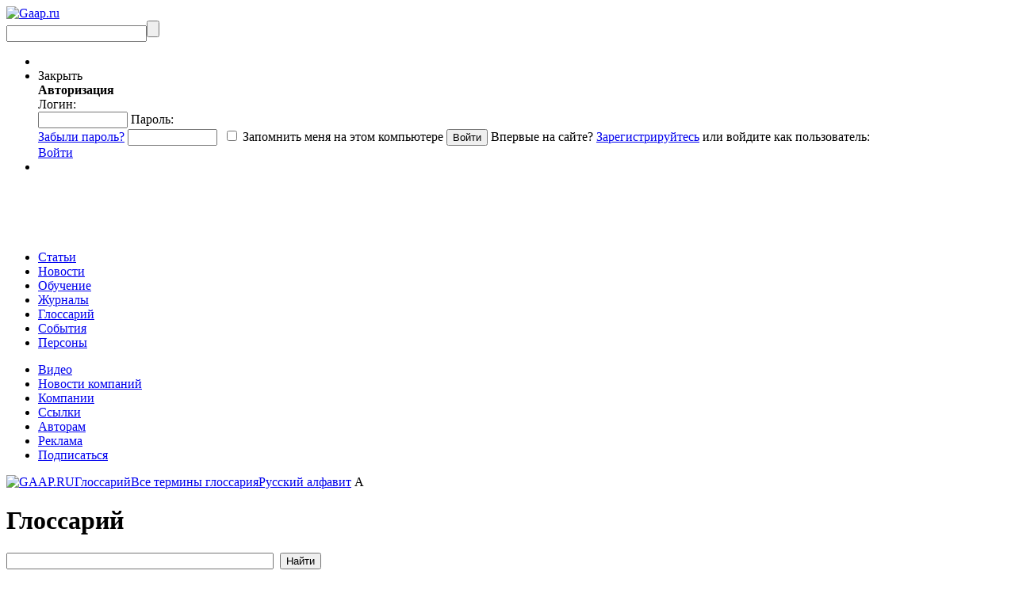

--- FILE ---
content_type: text/html; charset=UTF-8
request_url: https://gaap.ru/glossary/all/792/
body_size: 13084
content:
<!DOCTYPE html PUBLIC "-//W3C//DTD XHTML 1.0 Strict//EN" "https://www.w3.org/TR/xhtml1/DTD/xhtml1-strict.dtd">
<html >

<head>
            <title>Термины на букву А - Глоссарий GAAP.RU</title>
        <meta http-equiv="Content-Type" content="text/html; charset=UTF-8"/>
    <meta name="yandex-verification" content="ca6e246fb7666682" />
    <meta name="keywords" content="gaap ru глоссарий А-ДАТО                                        " />
<meta name="description" content="Здесь вы сможете проверить знание понятий по теме междунароных стандартов." />
<meta name="og:type" content="website" />
<meta name="og:image" content="https://gaap.ru/bitrix/templates/gaap/images/logo.png" />
<meta name="og:url" content="https://gaap.ru/glossary/all/792/?arFilter%5BSECTION_ID%5D=792" />
<meta name="fb:admins" content="USER_ID" />

        <meta name="keywords" content="gaap ru глоссарий А-ДАТО                                        " />
    <meta name="description" content="Здесь вы сможете проверить знание понятий по теме междунароных стандартов." />
    
    <link href="/bitrix/templates/education/print_styles.css" type="text/css" rel="stylesheet"
          media="print"/>     <link rel="alternate" type="application/rss+xml" title="Новости" href="/rss/news/"/>
                    
            
    <link href="/bitrix/js/fancybox/jquery.fancybox-1.3.1.css?15901015508285" type="text/css" rel="stylesheet"/>
<link href="/bitrix/js/jcarousel/skin.css?15901015514697" type="text/css" rel="stylesheet"/>
<link href="/bitrix/js/jquery.validity.css?15901015511577" type="text/css" rel="stylesheet"/>
<link href="/bitrix/js/socialservices/css/ss.min.css?16807838224772" type="text/css" rel="stylesheet"/>
<link href="/bitrix/templates/gaap/components/bitrix/search.title/.default/style.css?15901015732092" type="text/css" rel="stylesheet"/>
<link href="/bitrix/templates/education/ui/jquery-ui-1.8.2.custom.css?159010157231500" type="text/css" rel="stylesheet" data-template-style="true"/>
<link href="/bitrix/templates/gaap/tmp_styles.css?159010157382452" type="text/css" rel="stylesheet" data-template-style="true"/>
<link href="/bitrix/templates/gaap/components/bitrix/system.auth.form/auth_for_panel/style.css?15901015735960" type="text/css" rel="stylesheet" data-template-style="true"/>
<link href="/bitrix/templates/gaap/components/bitrix/menu/.default/style.css?1590101573626" type="text/css" rel="stylesheet" data-template-style="true"/>
<link href="/bitrix/templates/gaap/components/bitrix/breadcrumb/.default/style.css?159010157334" type="text/css" rel="stylesheet" data-template-style="true"/>
    <script>if(!window.BX)window.BX={};if(!window.BX.message)window.BX.message=function(mess){if(typeof mess==='object'){for(let i in mess) {BX.message[i]=mess[i];} return true;}};</script>
<script type='text/javascript' src='/bitrix/js/jquery-1.9.1.min.js?159010155192629'></script>
<script type='text/javascript' src='/bitrix/js/jquery.validity.js?159010155148390'></script>
<script type='text/javascript' src='/subscribe-form-files/modal-bootstrap.min.js?15901015756715'></script>
<script>(window.BX||top.BX).message({"JS_CORE_LOADING":"Загрузка...","JS_CORE_NO_DATA":"- Нет данных -","JS_CORE_WINDOW_CLOSE":"Закрыть","JS_CORE_WINDOW_EXPAND":"Развернуть","JS_CORE_WINDOW_NARROW":"Свернуть в окно","JS_CORE_WINDOW_SAVE":"Сохранить","JS_CORE_WINDOW_CANCEL":"Отменить","JS_CORE_WINDOW_CONTINUE":"Продолжить","JS_CORE_H":"ч","JS_CORE_M":"м","JS_CORE_S":"с","JSADM_AI_HIDE_EXTRA":"Скрыть лишние","JSADM_AI_ALL_NOTIF":"Показать все","JSADM_AUTH_REQ":"Требуется авторизация!","JS_CORE_WINDOW_AUTH":"Войти","JS_CORE_IMAGE_FULL":"Полный размер"});</script>

<script src="/bitrix/js/main/core/core.min.js?1768848648242882"></script>

<script>BX.Runtime.registerExtension({"name":"main.core","namespace":"BX","loaded":true});</script>
<script>BX.setJSList(["\/bitrix\/js\/main\/core\/core_ajax.js","\/bitrix\/js\/main\/core\/core_promise.js","\/bitrix\/js\/main\/polyfill\/promise\/js\/promise.js","\/bitrix\/js\/main\/loadext\/loadext.js","\/bitrix\/js\/main\/loadext\/extension.js","\/bitrix\/js\/main\/polyfill\/promise\/js\/promise.js","\/bitrix\/js\/main\/polyfill\/find\/js\/find.js","\/bitrix\/js\/main\/polyfill\/includes\/js\/includes.js","\/bitrix\/js\/main\/polyfill\/matches\/js\/matches.js","\/bitrix\/js\/ui\/polyfill\/closest\/js\/closest.js","\/bitrix\/js\/main\/polyfill\/fill\/main.polyfill.fill.js","\/bitrix\/js\/main\/polyfill\/find\/js\/find.js","\/bitrix\/js\/main\/polyfill\/matches\/js\/matches.js","\/bitrix\/js\/main\/polyfill\/core\/dist\/polyfill.bundle.js","\/bitrix\/js\/main\/core\/core.js","\/bitrix\/js\/main\/polyfill\/intersectionobserver\/js\/intersectionobserver.js","\/bitrix\/js\/main\/lazyload\/dist\/lazyload.bundle.js","\/bitrix\/js\/main\/polyfill\/core\/dist\/polyfill.bundle.js","\/bitrix\/js\/main\/parambag\/dist\/parambag.bundle.js"]);
</script>
<script>(window.BX||top.BX).message({"LANGUAGE_ID":"ru","FORMAT_DATE":"DD.MM.YYYY","FORMAT_DATETIME":"DD.MM.YYYY HH:MI:SS","COOKIE_PREFIX":"gaap_","SERVER_TZ_OFFSET":"10800","UTF_MODE":"Y","SITE_ID":"ru","SITE_DIR":"\/","USER_ID":"","SERVER_TIME":1769251776,"USER_TZ_OFFSET":0,"USER_TZ_AUTO":"Y","bitrix_sessid":"7c850fe3d3894742eb91b4216a6edc18"});</script>


<script src="/bitrix/js/main/rsasecurity.min.js?159010155213967"></script>
<script src="/bitrix/js/socialservices/ss.js?15901015521419"></script>
<script src="/bitrix/js/waypoints.min.js?15901015532765"></script>
<script src="/bitrix/js/fancybox/jquery.mousewheel-3.0.2.pack.js?15901015501157"></script>
<script src="/bitrix/js/fancybox/jquery.fancybox-1.3.1.js?159010155028094"></script>
<script>BX.setJSList(["\/bitrix\/components\/bitrix\/search.title\/script.js","\/local\/node_modules\/@sentry\/browser\/build\/bundle.min.js","\/bitrix\/templates\/gaap\/components\/bitrix\/system.auth.form\/auth_for_panel\/script.js","\/common\/js\/jquery.validity.js","\/bitrix\/templates\/gaap\/tab.js","\/common\/js\/jquery.tools.min_1.2.5_custom.js","\/common\/js\/jquery-ui-1.8.2.custombrowser.min.js","\/bitrix\/templates\/gaap\/init.js","\/bitrix\/templates\/gaap\/show_terms.js","\/common\/js\/jcarousel\/jquery.jcarousel.min.js"]);</script>
<script src="/local/node_modules/@sentry/browser/build/bundle.min.js" crossorigin="anonymous"></script><script>Sentry.init({ dsn: 'https://8fe231fce69244a997c662166174c90e@sentry.rarus-crimea.ru/12' });</script>
<script type="text/javascript" src="/common/js/freq_ev.js?15901015741439"></script>



    <script  src="/bitrix/cache/js/ru/gaap/template_ad957f615284dad56814a65f1c332357/template_ad957f615284dad56814a65f1c332357_v1.js?1768848911517489"></script>
<script  src="/bitrix/cache/js/ru/gaap/page_982ec213c8d314ee6ac9b8e1f695894c/page_982ec213c8d314ee6ac9b8e1f695894c_v1.js?17688489557009"></script>


    <script charset="UTF-8" src="//cdn.sendpulse.com/js/push/043324677059b374583f50f5f326d5ab_0.js" async></script>
</head>

<body>
<script src="https://browser.sentry-cdn.com/5.4.3/bundle.min.js" crossorigin="anonymous"></script>
<script>Sentry.init({ dsn: 'https://b0d8dbdf587b472da372eb893058380e@sentry.io/1496041' });</script>
<svg style="position: absolute; width: 0; height: 0; overflow: hidden;"
     version="1.1"
     xmlns="http://www.w3.org/2000/svg"
     xmlns:xlink="http://www.w3.org/1999/xlink">
    <defs>
        <symbol id="icon-vk"
                viewBox="0 0 150 150">
            <path d="M48.875,0C21.883,0,0,21.882,0,48.875S21.883,97.75,48.875,97.75S97.75,75.868,97.75,48.875S75.867,0,48.875,0z
		 M73.667,54.161c2.278,2.225,4.688,4.319,6.733,6.774c0.906,1.086,1.76,2.209,2.41,3.472c0.928,1.801,0.09,3.776-1.522,3.883
		l-10.013-0.002c-2.586,0.214-4.644-0.829-6.379-2.597c-1.385-1.409-2.67-2.914-4.004-4.371c-0.545-0.598-1.119-1.161-1.803-1.604
		c-1.365-0.888-2.551-0.616-3.333,0.81c-0.797,1.451-0.979,3.059-1.055,4.674c-0.109,2.361-0.821,2.978-3.19,3.089
		c-5.062,0.237-9.865-0.531-14.329-3.083c-3.938-2.251-6.986-5.428-9.642-9.025c-5.172-7.012-9.133-14.708-12.692-22.625
		c-0.801-1.783-0.215-2.737,1.752-2.774c3.268-0.063,6.536-0.055,9.804-0.003c1.33,0.021,2.21,0.782,2.721,2.037
		c1.766,4.345,3.931,8.479,6.644,12.313c0.723,1.021,1.461,2.039,2.512,2.76c1.16,0.796,2.044,0.533,2.591-0.762
		c0.35-0.823,0.501-1.703,0.577-2.585c0.26-3.021,0.291-6.041-0.159-9.05c-0.28-1.883-1.339-3.099-3.216-3.455
		c-0.956-0.181-0.816-0.535-0.351-1.081c0.807-0.944,1.563-1.528,3.074-1.528l11.313-0.002c1.783,0.35,2.183,1.15,2.425,2.946
		l0.01,12.572c-0.021,0.695,0.349,2.755,1.597,3.21c1,0.33,1.66-0.472,2.258-1.105c2.713-2.879,4.646-6.277,6.377-9.794
		c0.764-1.551,1.423-3.156,2.063-4.764c0.476-1.189,1.216-1.774,2.558-1.754l10.894,0.013c0.321,0,0.647,0.003,0.965,0.058
		c1.836,0.314,2.339,1.104,1.771,2.895c-0.894,2.814-2.631,5.158-4.329,7.508c-1.82,2.516-3.761,4.944-5.563,7.471
		C71.48,50.992,71.611,52.155,73.667,54.161z"/>
        </symbol>
        <symbol id="icon-fb"
                viewBox="0 0 75 75">
            <path d="M24.826,0C11.137,0,0,11.137,0,24.826c0,13.688,11.137,24.826,24.826,24.826c13.688,0,24.826-11.138,24.826-24.826
			C49.652,11.137,38.516,0,24.826,0z M31,25.7h-4.039c0,6.453,0,14.396,0,14.396h-5.985c0,0,0-7.866,0-14.396h-2.845v-5.088h2.845
			v-3.291c0-2.357,1.12-6.04,6.04-6.04l4.435,0.017v4.939c0,0-2.695,0-3.219,0c-0.524,0-1.269,0.262-1.269,1.386v2.99h4.56L31,25.7z
			"/>
        </symbol>

    </defs>
</svg>



<div id="buffer"></div>
<div id="panel"></div>


<div id="wrap">
    <div id="bg"></div>
    <div id="header">
                <div id="logo"><a href="/"><img
                        src="/bitrix/templates/gaap/images/logo.png?159010157329328"
                        alt="Gaap.ru"/></a></div>
                <div id="search">
            <form action="/search/index.php" method="get"><input
                        type="text" class="text" name="q"/><input type="submit" class="submit" value=""/></form>
        </div>
        <ul class="links">
            <li class="personal-basket">
                <noindex>
                                    </noindex>
            </li>
            <li class="authorization">
                
<script>
top.BX.defer(top.rsasec_form_bind)({"formid":"system_auth_form6zOYVN","key":{"M":"GTQO6hrRPRQJbm6mQyVjTITrUq7zUsQE36jw3+34hdTUdnjN\/3+luzg0YO2ko7qM\/d1FoQf+2jbYL7y+7XgkY0iF2ciZx7doBhRGtErD+Og3q1ShATefP9RE3rrr7IdTSL6QsCKL8fs0LNS+uaRhb6uUe14oCUAIr0JSlmp\/Ls4=","E":"AQAB","chunk":128},"rsa_rand":"oyb51q6iq8gw32rvfpwc","params":["USER_PASSWORD"]});
</script>
    <div id="auth">
    <div id="login-form-window">
        <div id="login-form-window-header">

            <div onclick="return authFormWindow.CloseLoginForm()"
                 id="close-form-window"
                 title="Закрыть окно">Закрыть
            </div>
            <b>Авторизация</b>
        </div>

        <div id="login-form-window-body">
            <form method="post"
                  target="_top"
                  action="/glossary/all/792/?login=yes&amp;arFilter%5BSECTION_ID%5D=792"
                  id="auth_form_socnet">
                                    <input type='hidden'
                           name='backurl'
                           value='/glossary/all/792/?arFilter%5BSECTION_ID%5D=792'/>
                                                <input type="hidden"
                       name="AUTH_FORM"
                       value="Y"/>
                <input type="hidden"
                       name="TYPE"
                       value="AUTH"/>
                <span class="login">
                    Логин:
                    <br/>
                    <input type="text"
                           name="USER_LOGIN"
                           class="text"
                           id="auth-user-login"
                           maxlength="50"
                           value=""
                           size="12"
                           tabindex="1"/>
                </span>

                <span class="password">
                    Пароль:
                    <br/>
                    <span class="forgoten-password">
                        <a href="/auth/auth.php?forgot_password=yes">Забыли пароль?</a>
                    </span>
                    <input type="password"
                           name="USER_PASSWORD"
                           class="text"
                           maxlength="50"
                           size="12"
                           tabindex="2"/>

                                                                <span class="bx-auth-secure"
                              id="bx_auth_secure6zOYVN"
                              title="Пароль будет храниться безопасно."
                              style="display:none">
                            <div class="bx-auth-secure-icon"></div>
                        </span>
                        <noscript>
                            <span class="bx-auth-secure"
                                  title="Пароль будет отправлен в открытом виде. Включите JavaScript в браузере, чтобы зашифровать пароль перед отправкой.">
                                <div class="bx-auth-secure-icon bx-auth-secure-unlock"></div>
                            </span>
                        </noscript>
                        <script type="text/javascript">
                            document.getElementById('bx_auth_secure6zOYVN').style.display = 'inline-block';
                        </script>
                                    </span>

                <span class="remember">
                                            <input type="checkbox"
                               id="USER_REMEMBER"
                               name="USER_REMEMBER"
                               value="Y"
                               tabindex="3" class="check"/>
                        <label class="remember-text"
                               for="USER_REMEMBER">Запомнить меня на этом компьютере</label>
                        <input type="submit"
                               class="submit"
                               onmousedown="this.className=this.className+' active'"
                               onFocus="this.blur();"
                               onmouseup="this.className=this.className.replace('active','')"
                               name="Login"
                               value="Войти"
                               tabindex="4"/>
                                                        </span>
                                <span class="first-visit">
                                            Впервые на сайте?
                        <a href="/auth/register.php?register=yes&amp;backurl=%2Fglossary%2Fall%2F792%2F%3FarFilter%255BSECTION_ID%255D%3D792">Зарегистрируйтесь</a> или войдите как пользователь:
                                    </span>
            </form>
        </div>


                    
<div class="bx-auth">
	<form method="post" name="bx_auth_servicesform" target="_top" action="/glossary/all/792/?login=yes&amp;amp;arFilter%5BSECTION_ID%5D=792">
				<div class="bx-auth-services">
			<div><a href="javascript:void(0)" onclick="BxShowAuthService('VKontakte', 'form')" id="bx_auth_href_formVKontakte"><i class="bx-ss-icon vkontakte"></i></a></div>
			<div><a href="javascript:void(0)" onclick="BxShowAuthService('', 'form')" id="bx_auth_href_form"><i class="bx-ss-icon "></i></a></div>
			<div><a href="javascript:void(0)" onclick="BxShowAuthService('MailRuOpenID', 'form')" id="bx_auth_href_formMailRuOpenID"><i class="bx-ss-icon openid-mail-ru"></i></a></div>
		</div>
				<div class="bx-auth-service-form" id="bx_auth_servform" style="display:none">
			<div id="bx_auth_serv_formVKontakte" style="display:none"><a href="javascript:void(0)" onclick="BX.util.popup('https://id.vk.ru/authorize?client_id=3069679&amp;redirect_uri=http%3A%2F%2Fgaap.ru%2Fbitrix%2Ftools%2Foauth%2Fvkontakte.php&amp;scope=friends,offline,email&amp;response_type=code&amp;code_challenge_method=S256&amp;code_challenge=IvfhxKVpESO2bRlXh80c5K__dEOhALevJcqAxt9Ke0o&amp;state=[base64]%3D', 680, 800)" class="bx-ss-button vkontakte-button"></a><span class="bx-spacer"></span><span>Используйте вашу учетную запись VKontakte для входа на сайт.</span></div>
			<div id="bx_auth_serv_form" style="display:none"></div>
			<div id="bx_auth_serv_formMailRuOpenID" style="display:none">
<span class="bx-ss-icon openid-mail-ru"></span>
<input type="text" name="OPENID_IDENTITY_MAILRU" value="" size="20" />
<span>@mail.ru</span>
<input type="hidden" name="sessid" id="sessid" value="7c850fe3d3894742eb91b4216a6edc18" />
<input type="hidden" name="auth_service_error" value="" />
<input type="submit" class="button" name="" value="Войти" />
</div>
		</div>
		<input type="hidden" name="auth_service_id" value="" />
	</form>
</div>

            </div>


    <div class="auth-links-panel">
        <a href="/auth/auth.php"
           onclick="return authFormWindow.ShowLoginForm()"
           class="auth-register">Войти
        </a>
    </div>

            </li>
            <li>
            </li>
        </ul>
        <div class="banner-right">
                            <div class="banner">
    <!--AdFox START-->
    <!--rip-rarus-->
    <!--Площадка: GAAP.ru / * / *-->
    <!--Тип баннера: B1 600*60-->
    <!--Расположение: <верх страницы>-->
    <script type="text/javascript">
        <!--
        if (typeof(pr) == 'undefined') {
            var pr = Math.floor(Math.random() * 4294967295) + 1;
        }
        var addate = new Date();
        document.write('<iframe src="//ads.adfox.ru/242562/getCode?pp=g&amp;ps=clpq&amp;p2=fgbj&amp;p3=a&amp;pr=' + pr + '&amp;pt=b&amp;pd=' + addate.getDate() + '&amp;pw=' + addate.getDay() + '&amp;pv=' + addate.getHours() + '" frameBorder="0" width="600" height="60" marginWidth="0" marginHeight="0" scrolling="no" style="border: 0px; margin: 0px; padding: 0px;"><a href="//ads.adfox.ru/242562/goDefaultLink?pp=g&amp;ps=clpq&amp;p2=fgbj" target="_top"><img src="//ads.adfox.ru/242562/getDefaultImage?pp=g&amp;ps=clpq&amp;p2=fgbj" border="0" alt=""><\/a><\/iframe>');
        //-->
    </script>
    <noscript>
        <iframe src="//ads.adfox.ru/242562/getCode?pp=g&amp;ps=clpq&amp;p2=fgbj&amp;p3=a&amp;pr=' + pr +'&amp;pt=b&amp;pd=' + addate.getDate() + '&amp;pw=' + addate.getDay() + '&amp;pv=' + addate.getHours() + '"
                frameBorder="0" width="600" height="60" marginWidth="0" marginHeight="0" scrolling="no"
                style="border: 0px; margin: 0px; padding: 0px;"><a
                    href="//ads.adfox.ru/242562/goDefaultLink?pp=g&amp;ps=clpq&amp;p2=fgbj" target="_top"><img
                        src="//ads.adfox.ru/242562/getDefaultImage?pp=g&amp;ps=clpq&amp;p2=fgbj" border="0" alt=""></a>
        </iframe>
    </noscript>
    <!--AdFox END-->
</div>            
        </div>
        <div class="top-menu">
            


    <ul class="menu-first">
                                <li>
                <a href="/articles/"
                   class="articles main-top-links">Статьи</a>
            </li>

        
                                <li>
                <a href="/news/"
                   class="news main-top-links">Новости</a>
            </li>

        
                                <li>
                <a href="/edu/"
                   class="education main-top-links">Обучение</a>
            </li>

        
                                <li>
                <a href="/magazines/"
                   class="menu-magazines main-top-links">Журналы</a>
            </li>

        
                                <li>
                <a style="position:relative;"
                   href="/glossary/"
                   class="glossary selected main-top-links">Глоссарий</a>
            </li>
        
                                <li>
                <a href="/events/"
                   class="menu-events main-top-links">События</a>
            </li>

        
                                <li>
                <a href="/shop/authors/"
                   class="  main-top-links">Персоны</a>
            </li>

        
            </ul>

            <ul class="menu-second">
	<li><a title="Видео" href="/video/">Видео</a></li>
	<li><a title="Новости компаний" href="/press-releases/">Новости компаний</a></li>
	<li><a title="Компании" href="/edu/companies/">Компании</a></li>
	<li><a title="Ссылки" href="/links/">Ссылки</a></li>
	<li><a title="Авторам" href="/articles/avtoram/">Авторам</a></li>
	<li><a title="Реклама" href="/advert/">Реклама</a></li>
	<li><a title="Подписаться" href="/mailing/">Подписаться</a></li>
</ul>
        </div>
    </div>

    <div id="content">
                <div id="top-content">
            <div class="top-links">
                                    <div class="chain"><a href="/" title="GAAP.RU"><img alt='GAAP.RU' src='/bitrix/templates/gaap/images/ico/home.png'></a><a href="/glossary/" title="Глоссарий">Глоссарий</a><a href="/glossary/all/" title="Все термины глоссария">Все термины глоссария</a><a href="/glossary/all/792/" title="Русский алфавит">Русский алфавит</a><font class='active'> А </font></div>                            </div>
        </div>
        <div id="left">

<h1>Глоссарий</h1>

	<div id="title-search2" class="glossary-search">
	<form action="/search/index.php">
		<input id="title-search-input2" type="text" name="q" value="" size="40" maxlength="50" autocomplete="off" class="text" />&nbsp;
		<input name="s" type="submit" class="submit" value="Найти" />
	</form>
	</div>
<script type="text/javascript">
var jsControl = new JCTitleSearch({
	//'WAIT_IMAGE': '/bitrix/themes/.default/images/wait.gif',
	'AJAX_PAGE' : '/glossary/all/792/?arFilter%5BSECTION_ID%5D=792',
	'CONTAINER_ID': 'title-search2',
	'INPUT_ID': 'title-search-input2',
	'MIN_QUERY_LEN': 2
});
</script>






 

	<div class="glossary-list">	
				 
		
		<div class="letter">А</div>
		
				
		<p>
									<a href="/glossary/all/790/">A</a>&nbsp;
												<a href="/glossary/all/817/">B</a>&nbsp;
												<a href="/glossary/all/793/">C</a>&nbsp;
												<a href="/glossary/all/1259/">D</a>&nbsp;
												<a href="/glossary/all/1260/">E</a>&nbsp;
												<a href="/glossary/all/1261/">F</a>&nbsp;
												<a href="/glossary/all/1262/">G</a>&nbsp;
												<a href="/glossary/all/1263/">H</a>&nbsp;
												<a href="/glossary/all/1264/">I</a>&nbsp;
												<a href="/glossary/all/1265/">J</a>&nbsp;
												<a href="/glossary/all/1266/">K</a>&nbsp;
												<a href="/glossary/all/1267/">L</a>&nbsp;
												<a href="/glossary/all/1268/">M</a>&nbsp;
												<a href="/glossary/all/1269/">N</a>&nbsp;
												<a href="/glossary/all/1270/">O</a>&nbsp;
												<a href="/glossary/all/1271/">P</a>&nbsp;
												<a href="/glossary/all/1272/">Q</a>&nbsp;
												<a href="/glossary/all/1273/">R</a>&nbsp;
												<a href="/glossary/all/1274/">S</a>&nbsp;
												<a href="/glossary/all/1275/">T</a>&nbsp;
												<a href="/glossary/all/1276/">U</a>&nbsp;
												<a href="/glossary/all/1277/">V</a>&nbsp;
												<a href="/glossary/all/819/">W</a>&nbsp;
												<a href="/glossary/all/1278/">Y</a>&nbsp;
												<a href="/glossary/all/1279/">Z</a>&nbsp;
							</p>


				
		<p>
									А&nbsp;
												<a href="/glossary/all/1235/">Б</a>&nbsp;
												<a href="/glossary/all/1236/">В</a>&nbsp;
												<a href="/glossary/all/1237/">Г</a>&nbsp;
												<a href="/glossary/all/1238/">Д</a>&nbsp;
												<a href="/glossary/all/1239/">Е</a>&nbsp;
												<a href="/glossary/all/1240/">Ж</a>&nbsp;
												<a href="/glossary/all/1241/">З</a>&nbsp;
												<a href="/glossary/all/1242/">И</a>&nbsp;
												<a href="/glossary/all/1243/">К</a>&nbsp;
												<a href="/glossary/all/1244/">Л</a>&nbsp;
												<a href="/glossary/all/1245/">М</a>&nbsp;
												<a href="/glossary/all/1246/">Н</a>&nbsp;
												<a href="/glossary/all/1247/">О</a>&nbsp;
												<a href="/glossary/all/1248/">П</a>&nbsp;
												<a href="/glossary/all/1249/">Р</a>&nbsp;
												<a href="/glossary/all/1250/">С</a>&nbsp;
												<a href="/glossary/all/1251/">Т</a>&nbsp;
												<a href="/glossary/all/1252/">У</a>&nbsp;
												<a href="/glossary/all/1253/">Ф</a>&nbsp;
												<a href="/glossary/all/1254/">Х</a>&nbsp;
												<a href="/glossary/all/1255/">Ц</a>&nbsp;
												<a href="/glossary/all/1258/">Ч</a>&nbsp;
												<a href="/glossary/all/1256/">Э</a>&nbsp;
												<a href="/glossary/all/1257/">Ю</a>&nbsp;
							</p>
 
	</div>		  

    <div class="terms glossary-list-all-terms">
				<p class="title">
							<a href="/glossary/term/123790/">А-ДАТО</a>  
					</p>
					<p class="item">
				<a href="/glossary/term/123790/">Число, от которого дан тот или иной документ, например, вексель дан от такого-то числа, через столько-то времени заплатить а...</a>
			</p>
				
	    			<p class="title">
							<span class="new-term-title">Абсорбционное ценообразование</span>
					<span class="translation">(Absorption costing)</span></p>
				
	    			<p class="title">
							<span class="new-term-title">Авансовые платежи, аванс, авансировать</span>
					<span class="translation">(Advance)</span></p>
				
	    			<p class="title">
							<span class="new-term-title">Адекватный контроль</span>
					<span class="translation">(Adequate control)</span></p>
				
	    			<p class="title">
							<span class="new-term-title">Административные расходы</span>
					<span class="translation">(Administrative expenses)</span></p>
				
	    			<p class="title">
							<span class="new-term-title">Аквизиционные расходы (расходы по привлечению страхователей)</span>
					<span class="translation">(Acquisition costs)</span></p>
				
	    			<p class="title">
							<span class="new-term-title">Актив</span>
					<span class="translation">(Asset)</span></p>
				
	    			<p class="title">
							<span class="new-term-title">Актив или группа активов, генерирующих денежные средства (генерирующая единица)</span>
					<span class="translation">(Cash generating unit)</span></p>
				
	    			<p class="title">
							<span class="new-term-title">Актив, обмененный с убытком (с прибылью)</span>
					<span class="translation">(Asset exchanged at a loss (at a gain))</span></p>
				
	    			<p class="title">
							<span class="new-term-title">Активный рынок</span>
					<span class="translation">(Active market)</span></p>
				
	    			<p class="title">
							<span class="new-term-title">Активы в распоряжении фонда долгосрочных выплат сотрудникам</span>
					<span class="translation">(Assets held by a long-term employee benefit fund)</span></p>
				
	    			<p class="title">
							<span class="new-term-title">Активы сегмента</span>
					<span class="translation">(Segment assets)</span></p>
				
	    			<p class="title">
							<span class="new-term-title">Актуарная дисконтированная стоимость причитающихся пенсий</span>
					<span class="translation">(Actuarial present value of promised retirement benefit)</span></p>
				
	    			<p class="title">
							<span class="new-term-title">Актуарная оценка</span>
					<span class="translation">(Actuarial valuation)</span></p>
				
	    			<p class="title">
							<span class="new-term-title">Актуарное допущение </span>
					<span class="translation">(Actuarial assumption)</span></p>
				
	    			<p class="title">
							<span class="new-term-title">Актуарные прибыль и убытки</span>
					<span class="translation">(Actuarial gains and losses)</span></p>
				
	    			<p class="title">
							<span class="new-term-title">Акции в обращении</span>
					<span class="translation">(Shares outstanding)</span></p>
				
	    			<p class="title">
							<span class="new-term-title">Акционерная страховая компания</span>
					<span class="translation">(Stockholder-owned insurer)</span></p>
				
	    			<p class="title">
							<span class="new-term-title">Акционерный капитал</span>
					<span class="translation">(Share capitalCapital stock)</span></p>
				
	    			<p class="title">
							<span class="new-term-title">Амортизационные отчисления</span>
					<span class="translation">(Depreciation charges)</span></p>
				
	    			<p class="title">
							<span class="new-term-title">Амортизационные расходы</span>
					<span class="translation">(Depreciation expense)</span></p>
				
	    			<p class="title">
							<span class="new-term-title">Амортизация</span>
					<span class="translation">(Amortisation )</span></p>
				
	    			<p class="title">
							<span class="new-term-title">Амортизация (основных средств)</span>
					<span class="translation">(Depreciation)</span></p>
				
	    			<p class="title">
							<span class="new-term-title">Амортизируемая стоимость</span>
					<span class="translation">(Depreciable amount)</span></p>
				
	    			<p class="title">
							<span class="new-term-title">Амортизируемая стоимость финансового актива или финансового обязательства </span>
					<span class="translation">(Amortised cost of a financial asset or financial liability)</span></p>
				
	    			<p class="title">
							<span class="new-term-title">Амортизируемые затраты</span>
					<span class="translation">(Depreciable cost)</span></p>
				
	    			<p class="title">
							<span class="new-term-title">Амортизируемый актив</span>
					<span class="translation">(Depreciable asset )</span></p>
				
	    			<p class="title">
							<span class="new-term-title">Анализ тенденций</span>
					<span class="translation">(Trend analysis)</span></p>
				
	    			<p class="title">
							<span class="new-term-title">Аналитическая процедура</span>
					<span class="translation">(Analytical procedure)</span></p>
				
	    			<p class="title">
							<span class="new-term-title">Аналитические процедуры проведения аудита </span>
					<span class="translation">(Audit analytical review)</span></p>
				
	    			<p class="title">
							<span class="new-term-title">Андеррайтер </span>
					<span class="translation">(Underwriter)</span></p>
				
	    			<p class="title">
							<span class="new-term-title">Анкета внутреннего контроля</span>
					<span class="translation">(Internal control questionnaire)</span></p>
				
	    			<p class="title">
							<span class="new-term-title">Аннуитет</span>
					<span class="translation">(Annuities)</span></p>
				
	    			<p class="title">
							<span class="new-term-title">Аннулирование гарантийного обязательства</span>
					<span class="translation">(Reserve for warranty liability)</span></p>
				
	    			<p class="title">
							<span class="new-term-title">Аннулирование первичной документации </span>
					<span class="translation">(Cancel supporting documents)</span></p>
				
	    			<p class="title">
							<span class="new-term-title">Аренда</span>
					<span class="translation">(Lease)</span></p>
				
	    			<p class="title">
							<span class="new-term-title">Аренда месторождения нефти и газа</span>
					<span class="translation">(Oil and gas lease)</span></p>
				
	    			<p class="title">
							<span class="new-term-title">Аренда основных средств</span>
					<span class="translation">(Capital lease )</span></p>
				
	    			<p class="title">
							<span class="new-term-title">Арендная плата, полученная авансом</span>
					<span class="translation">(Unearned rent)</span></p>
				
	    			<p class="title">
							<span class="new-term-title">Ассистент (аудитора)</span>
					<span class="translation">(Assistant )</span></p>
				
	    	 
	</div>


	
<div class="pager-list">

<font class="text">Термины 


	1 - 40 из 53<br /></font>

	<font class="text pages">

			<span class="begin"><img src="/bitrix/templates/gaap/images/arrow-left-pager-noactive.png" alt="назад"/>назад</span>
			
					<strong style="background-color: #CECECE;">1</strong>
					
					<b><a href="/glossary/all/792/?arFilter%5BSECTION_ID%5D=792&amp;PAGEN_1=2">2</a></b>
						
			<span class="end"><a href="/glossary/all/792/?arFilter%5BSECTION_ID%5D=792&amp;PAGEN_1=2">дальше<img src="/bitrix/templates/gaap/images/arrow-right-pager-active.png" alt="дальше"/></a></span>
			



</font>
</div>

<br/>

	<div class="glossary-list">	
				 
		
		<div class="letter">А</div>
		
				
		<p>
									<a href="/glossary/all/790/">A</a>&nbsp;
												<a href="/glossary/all/817/">B</a>&nbsp;
												<a href="/glossary/all/793/">C</a>&nbsp;
												<a href="/glossary/all/1259/">D</a>&nbsp;
												<a href="/glossary/all/1260/">E</a>&nbsp;
												<a href="/glossary/all/1261/">F</a>&nbsp;
												<a href="/glossary/all/1262/">G</a>&nbsp;
												<a href="/glossary/all/1263/">H</a>&nbsp;
												<a href="/glossary/all/1264/">I</a>&nbsp;
												<a href="/glossary/all/1265/">J</a>&nbsp;
												<a href="/glossary/all/1266/">K</a>&nbsp;
												<a href="/glossary/all/1267/">L</a>&nbsp;
												<a href="/glossary/all/1268/">M</a>&nbsp;
												<a href="/glossary/all/1269/">N</a>&nbsp;
												<a href="/glossary/all/1270/">O</a>&nbsp;
												<a href="/glossary/all/1271/">P</a>&nbsp;
												<a href="/glossary/all/1272/">Q</a>&nbsp;
												<a href="/glossary/all/1273/">R</a>&nbsp;
												<a href="/glossary/all/1274/">S</a>&nbsp;
												<a href="/glossary/all/1275/">T</a>&nbsp;
												<a href="/glossary/all/1276/">U</a>&nbsp;
												<a href="/glossary/all/1277/">V</a>&nbsp;
												<a href="/glossary/all/819/">W</a>&nbsp;
												<a href="/glossary/all/1278/">Y</a>&nbsp;
												<a href="/glossary/all/1279/">Z</a>&nbsp;
							</p>


				
		<p>
									А&nbsp;
												<a href="/glossary/all/1235/">Б</a>&nbsp;
												<a href="/glossary/all/1236/">В</a>&nbsp;
												<a href="/glossary/all/1237/">Г</a>&nbsp;
												<a href="/glossary/all/1238/">Д</a>&nbsp;
												<a href="/glossary/all/1239/">Е</a>&nbsp;
												<a href="/glossary/all/1240/">Ж</a>&nbsp;
												<a href="/glossary/all/1241/">З</a>&nbsp;
												<a href="/glossary/all/1242/">И</a>&nbsp;
												<a href="/glossary/all/1243/">К</a>&nbsp;
												<a href="/glossary/all/1244/">Л</a>&nbsp;
												<a href="/glossary/all/1245/">М</a>&nbsp;
												<a href="/glossary/all/1246/">Н</a>&nbsp;
												<a href="/glossary/all/1247/">О</a>&nbsp;
												<a href="/glossary/all/1248/">П</a>&nbsp;
												<a href="/glossary/all/1249/">Р</a>&nbsp;
												<a href="/glossary/all/1250/">С</a>&nbsp;
												<a href="/glossary/all/1251/">Т</a>&nbsp;
												<a href="/glossary/all/1252/">У</a>&nbsp;
												<a href="/glossary/all/1253/">Ф</a>&nbsp;
												<a href="/glossary/all/1254/">Х</a>&nbsp;
												<a href="/glossary/all/1255/">Ц</a>&nbsp;
												<a href="/glossary/all/1258/">Ч</a>&nbsp;
												<a href="/glossary/all/1256/">Э</a>&nbsp;
												<a href="/glossary/all/1257/">Ю</a>&nbsp;
							</p>

	</div>

</div>

<div id="right">
            <div class="banner">
    <!--AdFox START-->
    <!--rip-rarus-->
    <!--Площадка: GAAP.ru / * / *-->
    <!--Тип баннера: С1240*400-->
    <!--Расположение: &lt;Правая колонка 1 экран>-->
    <script type="text/javascript">
        <!--
        if (typeof(pr) == 'undefined') {
            var pr = Math.floor(Math.random() * 4294967295) + 1;
        }
        var addate = new Date();
        document.write('<iframe src="//ads.adfox.ru/242562/getCode?pp=hap&amp;ps=clpq&amp;p2=fgbh&amp;p3=a&amp;pr=' + pr + '&amp;pt=b&amp;pd=' + addate.getDate() + '&amp;pw=' + addate.getDay() + '&amp;pv=' + addate.getHours() + '" frameBorder="0" width="240" height="400" marginWidth="0" marginHeight="0" scrolling="no" style="border: 0px; margin: 0px; padding: 0px;"><a href="//ads.adfox.ru/242562/goDefaultLink?pp=hap&amp;ps=clpq&amp;p2=fgbh" target="_top"><img src="//ads.adfox.ru/242562/getDefaultImage?pp=hap&amp;ps=clpq&amp;p2=fgbh" border="0" alt=""><\/a><\/iframe>');
        //-->
    </script>
    <noscript>
        <iframe src="//ads.adfox.ru/242562/getCode?pp=hap&amp;ps=clpq&amp;p2=fgbh&amp;p3=a&amp;pr=' + pr +'&amp;pt=b&amp;pd=' + addate.getDate() + '&amp;pw=' + addate.getDay() + '&amp;pv=' + addate.getHours() + '"
                frameBorder="0" width="240" height="400" marginWidth="0" marginHeight="0" scrolling="no"
                style="border: 0px; margin: 0px; padding: 0px;"><a
                    href="//ads.adfox.ru/242562/goDefaultLink?pp=hap&amp;ps=clpq&amp;p2=fgbh" target="_top"><img
                        src="//ads.adfox.ru/242562/getDefaultImage?pp=hap&amp;ps=clpq&amp;p2=fgbh" border="0"
                        alt=""></a></iframe>
    </noscript>
    <!--AdFox END-->
</div>                    
    <script type="text/javascript">
        $(".text-banner").hover(
            function () {
                $(this).addClass("hover");
            },
            function () {
                $(this).removeClass("hover");
            }
        );
    </script>
                
                   
	<div class="events">
	<h2>Горящие семинары</h2>

		<p class="all-news all-seminars"><a href="/edu/seminars/" target="_blanc">Все семинары</a><br/>на edu.GAAP.RU</p>
</div>    

                
            <div class="events">

<h2>События</h2>





<a href="/events/">Все события</a><br />
</div>


        <!-- Yandex.RTB R-A-403681-1 -->
    <div id="yandex_rtb_R-A-403681-1"></div>
    <script type="text/javascript">
        (function (w, d, n, s, t) {
            w[n] = w[n] || [];
            w[n].push(function () {
                Ya.Context.AdvManager.render({
                    blockId : "R-A-403681-1",
                    renderTo: "yandex_rtb_R-A-403681-1",
                    async   : true
                });
            });
            t = d.getElementsByTagName("script")[0];
            s = d.createElement("script");
            s.type = "text/javascript";
            s.src = "//an.yandex.ru/system/context.js";
            s.async = true;
            t.parentNode.insertBefore(s, t);
        })(this, this.document, "yandexContextAsyncCallbacks");
    </script>
        

                        </div>
</div>

<div id="spacer"></div>
<div id="footer">
    <div class="border-footer"></div>
    <div class="main-block">
        <div class="footer-block">
            <div class="border"></div>
            <span class="title">О проекте</span>
            <ul>
                <li>
                    <a href="/about/">О проекте</a>
                </li>
                <li>
                    <a href="/contacts/">Обратная связь</a>
                </li>
                <li>
                    <a href="/advert/">Реклама на проекте</a>
                </li>
                <li>
                    <a href="/about/#4">Условия публикации материалов</a>
                </li>
                <li>
                    <a href="/press-releases/">Пресс-офис</a>
                </li>
                <li>
                    <a href="/common/policy.pdf" target="_blank" rel="noopener">Политика обработки персональных данных</a>
                </li>
                <li>
                    <a href="/common/terms-of-service.pdf" target="_blank" rel="noopener">Пользовательское соглашение</a>
                </li>
                <li>
                </li>
            </ul>
        </div>
        <div class="footer-block">
            <div class="border"></div>
            <span class="title">Читать</span>
            <ul>
                <li>
                    <a href="/news/">Новости</a>
                </li>
                <li>
                    <a href="/articles/">Статьи</a>
                </li>
                <li>
                    <a href="/video/">Видео</a>
                </li>
                <li>
                    <a href="/events/">События</a>
                </li>
                <li>
                    <a href="/magazines/">Журналы</a>
                </li>
                <li>
                    <a href="/glossary/">Глоссарий (Словарь терминов)</a>
                </li>
                <li>
                    <a href="/mailing/">Рассылки</a>
                </li>
                <li>
                    <a href="/links/">Полезные ссылки</a>
                </li>
            </ul>
        </div>
        <div class="footer-block">
            <div class="border"></div>
            <span class="title">Обучение</span>
            <ul>
                <li>
                    <a href="/edu/">Обучение</a>
                </li>
                <li>
                    <a href="/edu/seminars/">Семинары</a>
                </li>
                <li>
                    <a href="/edu/certifications/">Сертификации</a>
                </li>
                <li>
                    <a href="/edu/mini-tests/">Мини тесты</a>
                </li>
                <li>
                    <a href="/edu/companies/">Обучающие компании</a>
                </li>
                <li>
                    <a href="/edu/offers/">Спецпредложения</a>
                </li>
                <li>
                    <a href="/edu/seminars/">Найти семинар</a>
                </li>
            </ul>
        </div>
    </div>

    <p class="aboutinfo">Редакция не несет ответственности за достоверность информации, опубликованной в рекламных
                         объявлениях.
    </p>
    <div id="copy">
        &copy; 1999 — 2026 GAAP.ru

    </div>
    <ul class="counters">
        <li>
            <!-- Yandex.Metrika informer -->
            <a href="https://metrika.yandex.ru/stat/?id=1573853&amp;from=informer"
               target="_blank"
               rel="nofollow">
                <img
                        src="https://informer.yandex.ru/informer/1573853/3_0_FFFFFFFF_FFFFFFFF_0_visits"
                        style="width:88px; height:31px; border:0;"
                        alt="Яндекс.Метрика"
                        title="Яндекс.Метрика: данные за сегодня (просмотры, визиты и уникальные посетители)"/>
            </a>
            <!-- /Yandex.Metrika informer -->

            <!-- Yandex.Metrika counter -->
            <script type="text/javascript"> (function (m, e, t, r, i, k, a) {
                    m[i] = m[i] || function () {
                        (m[i].a = m[i].a || []).push(arguments)
                    };
                    m[i].l = 1 * new Date();
                    k = e.createElement(t), a = e.getElementsByTagName(t)[0], k.async = 1, k.src = r, a.parentNode.insertBefore(k, a)
                })(window, document, "script", "https://mc.yandex.ru/metrika/tag.js", "ym");
                ym(1573853, "init", {
                    clickmap           : true,
                    trackLinks         : true,
                    accurateTrackBounce: true,
                    webvisor           : true,
                    trackHash          : true
                }); </script>
            <noscript>
                <div>
                    <img src="https://mc.yandex.ru/watch/1573853"
                         style="position:absolute; left:-9999px;"
                         alt=""/>
                </div>
            </noscript>
            <!-- /Yandex.Metrika counter -->
        </li>
    </ul>

    <div class="border-footer"></div>
</div>


<!--jQuery -->
<!--UI-->

<!--FancyBox 1.3.1-->
<!-- Слайдер книг -->
<script src="//static-login.sendpulse.com/apps/fc3/build/loader.js" sp-form-id="1d4fc5adb8f5ecd0e99382d639baa11c568cd792d76bec29cce9d7137df02f8e"></script>
    <style>
        .modal-header {
            background: url("http://gaap.ru/subscribe-form-files/bg-form.png") repeat;
            color: white;
        }

        .modal-title {
            color: white;
            font-family: "Helvetica Neue", Helvetica, Arial, sans-serif;
            font-size: 18px;
        }

        .modal-backdrop.in {
            z-index: 0 !important;
        }

        .modal {
            position: fixed;
            top: 0;
            right: 0;
            bottom: 0;
            left: 0;
            z-index: 1050;
            display: none;
            overflow: hidden;
            -webkit-overflow-scrolling: touch;
            outline: 0;
        }

        .modal.fade .modal-dialog {
            -webkit-transition: -webkit-transform .3s ease-out;
            -o-transition: -o-transform .3s ease-out;
            transition: transform .3s ease-out;
            -webkit-transform: translate(0, -25%);
            -ms-transform: translate(0, -25%);
            -o-transform: translate(0, -25%);
            transform: translate(0, -25%);
        }

        .modal.in .modal-dialog {
            -webkit-transform: translate(0, 0);
            -ms-transform: translate(0, 0);
            -o-transform: translate(0, 0);
            transform: translate(0, 0);
        }

        .modal-open .modal {
            overflow-x: hidden;
            overflow-y: auto;
        }

        .modal-dialog {
            position: relative;
            width: auto;
            margin: 10px;
        }

        .modal-content {
            position: relative;
            background-color: #fff;
            -webkit-background-clip: padding-box;
            background-clip: padding-box;
            border: 1px solid #999;
            border: 1px solid rgba(0, 0, 0, .2);
            border-radius: 6px;
            outline: 0;
            -webkit-box-shadow: 0 3px 9px rgba(0, 0, 0, .5);
            box-shadow: 0 3px 9px rgba(0, 0, 0, .5);
        }

        .modal-backdrop {
            position: fixed;
            top: 0;
            right: 0;
            bottom: 0;
            left: 0;
            z-index: 1040;
            background-color: #000;
        }

        .modal-backdrop.in {
            filter: alpha(opacity=50);
            opacity: .5;
        }

        .modal-header {
            padding: 15px;
            border-bottom: 1px solid #e5e5e5;
        }

        .modal-title {
            margin: 0;
            line-height: 1.42857143;
        }

        .modal-body {
            position: relative;
            padding: 15px;
        }

        .modal-footer {
            padding: 15px;
            text-align: right;
            border-top: 1px solid #e5e5e5;
        }

        .modal-footer .btn + .btn {
            margin-bottom: 0;
            margin-left: 5px;
        }

        .modal-footer .btn-group .btn + .btn {
            margin-left: -1px;
        }

        .modal-footer .im-phone-btn-block + .im-phone-btn-block {
            margin-left: 0;
        }

        @media (min-width: 768px) {
            .modal-dialog {
                width: 600px;
                margin: 30px auto;
            }

            .modal-content {
                -webkit-box-shadow: 0 5px 15px rgba(0, 0, 0, .5);
                box-shadow: 0 5px 15px rgba(0, 0, 0, .5);
            }
        }

        .btn {
            display: inline-block;
            padding: 6px 12px;
            margin-bottom: 0;
            font-size: 14px;
            font-weight: normal;
            line-height: 1.42857143;
            text-align: center;
            white-space: nowrap;
            vertical-align: middle;
            -ms-touch-action: manipulation;
            touch-action: manipulation;
            cursor: pointer;
            -webkit-user-select: none;
            -moz-user-select: none;
            -ms-user-select: none;
            user-select: none;
            background-image: none;
            border: 1px solid transparent;
            border-radius: 4px;
            -webkit-transition: background 280ms ease, opacity 280ms ease, color 280ms ease, border 280ms ease;
            -moz-transition: background 280ms ease, opacity 280ms ease, color 280ms ease, border 280ms ease;
            -ms-transition: background 280ms ease, opacity 280ms ease, color 280ms ease, border 280ms ease;
            -o-transition: background 280ms ease, opacity 280ms ease, color 280ms ease, border 280ms ease;
            transition: background 280ms ease, opacity 280ms ease, color 280ms ease, border 280ms ease;
        }

    </style>
    <div id="myModalBox"
         class="modal s">
        <div class="modal-dialog">
            <div class="my-wrap">
                <div class="modal-content">
                    <div style="text-align: center"
                         class="modal-header">
                        <h4 class="modal-title">Уважаемый пользователь!</h4>
                    </div>
                    <div class="modal-body" style="text-align: center">
                        В целях корректного функционирования сайт собирает ваши cookie, IP-адрес и местоположение.
                        Продолжая просмотр сайта вы соглашаетесь с этим.
                    </div>
                    <div class="modal-footer"
                         style="text-align: center">
                        <button style="color: #fff; background-color: #c9302c; border-color: #ac2925;"
                                type="button"
                                class="btn close-btn-pop-up"
                                data-dismiss="modal">Я согласен
                        </button>
                    </div>
                </div>
            </div>
        </div>
    </div>


    <!-- Скрипт, вызывающий модальное окно после загрузки страницы -->
    <script>
        $(document).ready(function () {
            $("#myModalBox").modal('show');
            $('.modal-backdrop.in').remove();
            $("#myModalBox").prepend('<div class="modal-backdrop in"></div>');
        });

        $(document).on('click', '.close-btn-pop-up', function () {
            var date = new Date(new Date().getTime() + 60 * 10000000);
            document.cookie = "hide_info_modal=y; path=/; expires=" + date.toUTCString();
        });

    </script>
</body>
</html>
